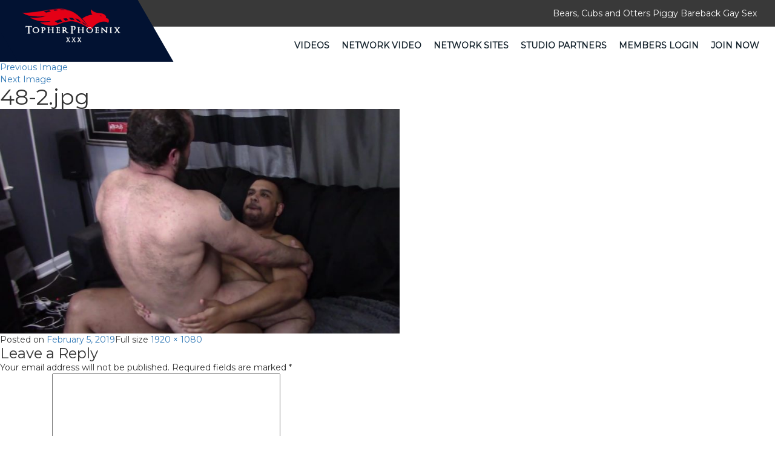

--- FILE ---
content_type: text/css; charset=utf-8
request_url: https://topherphoenix.com/wp-content/themes/topherphoenix/css/style.css
body_size: 3880
content:
@charset "utf-8";
/* CSS Document */
* {
	margin: 0;
	padding: 0;
	font-family: 'Montserrat', sans-serif;
}
ul, ol {
	list-style: none;
	margin: 0;
}
img {
	max-width: 100%;
}
a:hover, a:focus, input, button {
	outline: none;
	border: none;
	text-decoration: none;
}
p, h1, h2, h3, h4, h5, h6 {
	margin: 0;
	padding: 0;
}
a {
	text-decoration: none;
}
a,div, ul, img, button {
	transition: all 0.5s ease-out;
	-moz-transition: all 0.5s ease-out;
	-webkit-transition: all 0.5s ease-out;
	-o-transition: all 0.5s ease-out;
	box-sizing: border-box;
	-moz-box-sizing: border-box;
	-webkit-box-sizing: border-box;
	-o-box-sizing: border-box;
}

.page.page-id-16 section.bannerSection {
    display: none;
}
/*==================================14-June-2018 start============================================*/
.bg-black {
    background: #fff none repeat scroll 0 0;
    padding-bottom: 10px;
}
.bg-black .thumbs {
    height: auto;
}
.vidtxt {
    height: 140px;
    overflow: hidden;
}
.bg-white {
    background: #fff;
}
.box-text {
    clear: both;
}
.list-items li {
    margin-bottom: 10px;
}
.nospace {
    margin: 0px;
    padding: 5px;
}
.lat_vid li .header-title p {
    height: 20px;
    overflow: hidden;
    padding: 4px;
    color: #616161;
}
.lat_vid li div p {
    color: #fff;
    font-size: 11px;
    margin: 0;
    padding: 3px;
}
a.launch:hover {
    color: #fff;
    text-decoration: none;
}
a.launch {
    color: #fff;
    display: block;
    font-size: 14px;
    padding: 5px;
}
.bg-dark {
    background: rgb(12, 12, 12) none repeat scroll 0 0;
    border-radius: 4px;
    clear: both;
    float: none;
    margin: 0px auto;
    width: 90%;
}
.lat_vid li .box-text p {
    color: #616161;
}
.lat_vid li {
    height: auto;
    overflow: visible;                                                                      
}
.pagination {
    display: inline-block;
    padding-left: 0;
    margin: 20px 0;
    border-radius: 4px;
}
.pager li {
    display: inline;
}
.pagination li a {
    background: transparent none repeat scroll 0 0;
    border: 1px solid #ddd;
    border-radius: 0;
    color: #fff;
    outline: 0 none;
    padding: 3px 6px;
}
.pagination > li:first-child > a, .pagination > li:first-child > span {
    border-bottom-left-radius: 0;
    border-top-left-radius: 0;
}
.pagination > li:last-child > a, .pagination > li:last-child > span {
    border-bottom-right-radius: 0;
    border-top-right-radius: 0;
}
.navbar-brand{
	padding: 0px; 
    
}

/*section.video-sec.feeds-div img {
    width: auto;
}*/
.video-sec.feeds-div .gray-area img {
    width: 100% !important;
}
.video-sec.feeds-div figure.feature-image img {
    width: 100% !important;
    min-height: 351px;
}
section.video-sec.feeds-div h3 {
   width: 100%;
    color: #fff;
    text-align: center;
    font-size: 18px;
    padding-top: 5px;
    margin-bottom: 12px;
    min-height: 35px;
}

section.video-sec.feeds-div h3 a{
  color: #fff;
  line-height: 30px;
}

/*==================================14-June-2018 end============================================*/

/************/
.topHeader {
    padding: 12px 0;
    display: inline-block;
    width: 100%;
    background: #393939;
    color: #fff;
    font-size: 15px;
}
/*.headerSection{
	background-image: url(../images/header-shep.png);
	background-repeat: no-repeat;
}*/
.naviGation .navbar {
	background: transparent;
	border: none;
	min-height: unset;
	margin: 0px; 
}
.bottomHeader  .navbar-right {
	margin-right: 0px !important;
}
.naviGation .navbar.navbar-default .navbar-nav li a{
	font-size: 18px;
	color: #15232d;
	font-weight: normal;
	padding: 10px 15px;
} 
.navbar-default .navbar-nav>li>a:focus, .navbar-default .navbar-nav>li>a:hover{
    color: #d00806 !important;
}

.naviGation .navbar.navbar-default .navbar-nav li a i {
	display: inline-block;
	padding-right: 8px;
}
.headerSection .navbar-default {
    background-color: transparent;
    border-color: transparent;
    margin: 0px;
}
.navbar-default .navbar-nav>.active>a, .navbar-default .navbar-nav>.active>a:focus, .navbar-default .navbar-nav>.active>a:hover {
    background-color: transparent;
}
.navbar-default .navbar-nav>li>a {
    color: #15232d;
    font-size: 14px;
    text-transform: uppercase;
}
.nav>li {
    margin: 0 -10px 0 0;
}
.bottomHeader .navbar-brand  {
	position: absolute;
	height: 102px;
	background-color: #021232 !important;
	z-index: 9;
	top: -50px;
	left: 0;
	margin-left: -1px !important;
}
.bottomHeader .navbar-brand::after {
    content: "";
    width: calc(100% + 100px);
    height: 100%;
    left: 0;
    position: absolute;
    background-color: #021232;
    transform: skewX(30deg);
    top: 0;
    z-index: -1;
}
/*.bottomHeader .navbar-brand>img {
   display: block;
   max-width: 108px;
   margin: 14px 0 0 60px;
  
}*/
.bottomHeader .navbar-brand>img {
    display: block;
    max-width: 170px;
    margin: 0px -47px 0 34px;
    /* margin: 6px 0 0 60px; */
}
.banner-sec{
	width: 100%;
	float: left;
	position: relative;
	overflow-x: hidden;
}
.bannerSection .carousel-control {
	height: 50px;
	width: 50px;
	background: transparent;
	top: 50%;
	transform: translateY(-50%);
	-webkit-transform: translateY(-50%);
	-moz-transform: translateY(-50%);
}
.banner-sec img {
    float: left;
    width: 100%;
    height: 400px;
    /*object-fit: cover;*/
}
.banner-left-con {
    position: absolute;
    float: left;
    top: 50%;
    transform: translateY(-50%);
    -webkit-transform: translateY(-50%);
    -moz-transform: translateY(-50%);
    left: 10%;
}
.banner-left-con h1 {
    color: #d00806;
    font-size: 55px;
    font-family: 'Montserrat', sans-serif;
    font-weight: bold;
}
.banner-left-con h1 span{
	color: #fff;
}
.banner-left-con .see-more-btn {
	text-align: left;
}
.banner-right-con {
    position: absolute;
    /* float: right; */
    top: 430px;
    right: 150px;
}
.banner-right-con h1 {
    color: #d00806;
    font-size: 40px;
    font-family: 'Montserrat', sans-serif;
    font-weight: bold;
}
.banner-right-con h1 span{
	color: #fff;
}
.video-sec{
	width: 100%;
	float: left;
	padding: 50px 0;
	background-color: #121111;
}
.video-sec h1{
	color: #fff;
	font-size: 30px;
	font-family: 'Montserrat', sans-serif;
    font-weight: medium;
    margin-bottom: 15px;
    text-transform: uppercase;
}
.video-sec span{
	color: #d00806;
}
.video-sec img {
    width: 30px;
}
.video-images-inner img{
	width: 100%;
}
/*.see-more-btn{
	width: 100%;
	float: left;
	text-align: center;
}*/
.see-more-btn {
    /* width: 100%; */
    /* float: left; */
    /* text-align: center; */
    /* background-color: red; */
    /* padding: 8px 40px; */
    /* border-radius: 35px; */
    width: 100%;
    text-align: center;
    margin-top: 50px;
    text-transform: uppercase;
}
.see-more-btn a {
    color: #fff;
    font-size: 14px;
    background-color: #d00806;
    padding: 10px 40px;
    border-radius: 35px;
}
.videoSec {
	position: relative;
	width: 100%;
	border: 1px solid #fff;
	float: left;
	margin-top: 30px;
}
.videoContent {
	position: absolute;
	bottom: 0px;
	left: 0px;
	width: 100%;
	padding: 10px 0;
    background-color: rgba(127, 169, 41, 0.7);
}

.video-images-inner h2 {
    width: 100%;
    color: #fff;
    text-align: center;
    font-size: 18px;
    padding-top: 5px;
}
.get-one-full-sec{
	width: 100%;
	float: left;
	position: relative;
}
.get-one-full-sec .unlimited-time-only {
    /*position: absolute;*/
    float: left;
    /*top: 125px;*/
    /*left: 56px;*/
    width: 100%;
    text-align: center;
    padding: 100px 0;
    background-image: url(/images/banner2.jpg);
    background-position: center;
    background-size: contain;
    background-attachment: fixed;
    background-repeat: no-repeat;
}
.get-one-full-sec .unlimited-time-only h1 {
    color: #fff;
    font-size: 60px;
    font-family: 'Montserrat', sans-serif;
    font-weight: bold;
    text-transform: uppercase;
    font-size: 40px;
}
.get-one-full-sec .unlimited-time-only h2{
	color: #6cab14;
	font-size: 80px;
	font-family: 'Montserrat', sans-serif;
    font-weight: bold;
}
.get-one-full-sec .unlimited-time-only p {
    color: #6cab14;
    font-size: 40px;
    line-height: 50px;
    text-transform: uppercase;
    font-family: 'Montserrat', sans-serif;
    font-weight: bold;
}
.get-one-full-sec .unlimited-time-only p span{
	color: #fff;
}
.video-images-inner h2 span{
	color: #fff;
	font-size: 14px;
}
/*********footerSection**************/
.footerSection {
	background: #1e1e1c;
	padding: 50px 0 0;
}

.topFooter {
	padding: 30px 0;
	display: inline-block;
	width: 100%;s 
}
.footerLogo {
	padding-top: 40px;
}
.footerLink ul {
	display: inline-block;
	width: 100%;
}
.footerLink ul li {
	display: inline-block;
	width: 100%;
	position: relative;
	padding: 5px 0 0 20px;
}
.footerLink p{
	display: inline-block;
	width: 100%;
	font-size: 15px;
	font-weight: 300;
	color: #fff;
	line-height: 30px;
}
.footerLink ul li a {
	display: inline-block;
	width: 100%;
	font-size: 15px;
	font-weight: 300;
	color: #fff;
}
.footerLink ul li::after {
	content: "";
	top: 10px;
	left: 0;
	position: absolute;
	width: 0; 
	height: 0; 
	border-top: 5px solid transparent;
	border-bottom: 5px solid transparent; 
	border-left: 5px solid #fff;
}
.footerSection label {
	font-size: 15px;
	font-weight: 600;
	color: #fff;
	display: inline-block;
	margin-bottom: 15px;
}
.footerSocialLink ul {
	display: inline-block;
	width: 100%;
	padding-top: 5px;
}
.footerSocialLink ul li {
	display: inline-block;
}
.footerSocialLink ul li a {
	display: inline-block;
	padding: 3px;
	width: 30px;
	margin-right:3px; 
	color: #fff;
	border-radius: 50%;
	border: 2px solid #fff;
	height: 30px;
	text-align: center; 
}
.footerSocialLink ul li a:hover {
	background: #fff;
	color: #252525; 
}
.bottomFooter {
	background: #060606;
	padding: 10px 0;
}


/****12-june-2018******/

.navbar-nav ul#menu-tour-top {
    font-weight: bold;
}


/****12-june-2018-end******/

/****13-june-2018******/

h2.site_name {
    background-color: rgba(127, 169, 41, 0.7);
}

/****13-june-2018-end******/

/****20-june-2018-start******/

.full-screen .container-fluid.main-container {
    color: #fff;
}

.full-screen p {
    padding-top: 10px;
    line-height: 30px;
}
.full-screen a {
    color: #fff;
}

.full-screen a:hover {
    color: #fff;
}

.footerLink p.about-us-section {
    text-align: justify;
}
.single_tour_section p.latest-title {
    color: #fff;
}
.single_tour_section img.img-section-tour {
    width: 100%;
}
.single_tour_section p.latest-title {
    padding-top: 15px;
    padding-bottom: 15px;
}
.single_video_content {
    padding-bottom: 15px;
    color: #fff;
}
.footer-compliance a {
    color: #fff;
}
.footer-compliance a:hover {
    color: #fff;
}

/****20-june-2018-end******/

/****21-june-2018-start******/

p {
    font-size: 14px !important;
}

/****21-june-2018-end******/

/****26-june-2018-start******/
.single_tour_section .intro-video p {
    color: #fff;
}
.col-sm-12.col-md-12.gallery {
    padding-top: 20px;
}
.single_tour_section span.v-name.video_date_main {
    padding-left: 5px;
}
.single_tour_section span.video_title {
    font-size: 28px;
    font-weight: 900;
}
.feed_update .col-lg-12.feeds {
    padding-bottom: 30px;
}
p.content_des {
    text-align: justify;
}
/****26-june-2018-end******/

/****29-june-2018-start******/

.content-holder.c-notice p, .c-notice address {
    color: #fff;
}
.join-banner.clearfix
{
background-image: url(/images/join-bg.jpg);
    background-position: center center;
    background-repeat: no-repeat;
    background-size: cover;
    background-color: #82151a;
}
/****29-june-2018-end******/

/****2-july-2018-start******/

section.bannerSection.single-video {
    padding-top: 30px;
}
.single-video img {
    width: 100%;
}
.gallery h1 {
    padding-top: 20px;
}
/****2-july-2018-end******/


/*********forgot__password**********/

  .forgot__password .see-more-btn {
    margin-top: 15px;
    margin-bottom: 10px;
}
.forgot__password .not-members-txt p {
    padding-top: 15px;
}
.forgot__password .footerSection {
    padding: 0px 0 0;
}
.forgot__password input.txtbox-right {
    font-weight: normal;
}
.forgot__password button#rcorners1 {
    background: #021232;
}


.forgot_password_submit .footerSection {
   padding: 0px 0 0;
}
.forgot_password_submit .col-sm-12.col-md-15 {
    padding-bottom: 20px;
}




/***********22-aug-2019-start************/

section.bannerSection .carousel-inner .banner-sec img {
    height: auto !important;
}


/***********22-aug-2019-end************/

ul#menu-tour-top li#menu-item-1521 {
    display: none;
}
p.company_info_footer {
    font-size: 12px !important;
}
/*--------------------------------Media start-----------------------------------------------*/
/*@media only screen and (max-width: 1199px){
	.nav>li {
    margin: 0 -22px 0 0;
}
}*/

@media only screen and (min-width:768px) and (max-width: 1024px){
	.navbar-default .navbar-nav>li>a {
    font-size: 10px;
}
.bottomHeader .navbar-brand>img {
    /*margin: -10px -35px 0 10px;*/
        margin: 0px -35px 0 40px;
}
}
@media only screen and (min-width:768px) and (max-width: 991px){
    section.video-sec.feeds-div h3 {
   
    font-size: 15px;
   
}

    .video-sec.feeds-div figure.feature-image img {
    width: auto !important;
    min-height: 212px;
}
	.navbar-default .navbar-nav>li>a {
    font-size: 10px;
}
.bottomHeader .navbar-brand>img {
    margin: -10px -60px 0 10px;
}
.navbar-brand {
    padding: 15px 0px 0 12px;
}
.nav>li {
    margin: 0;
}
.get-one-full-sec .unlimited-time-only {
    top: 60px;
}
.see-more-btn {
    margin-top: 40px;
}
	.topHeader{
		font-size: 10px;
	}
	.navbar-default .navbar-nav>li>a {
    font-size: 9px;
}
.get-one-full-sec .unlimited-time-only {
    top: 32px;
}
.get-one-full-sec .unlimited-time-only h1 {
    font-size: 35px;
}
.get-one-full-sec .unlimited-time-only h2 {
    font-size: 60px;
}
}
@media (max-width: 991px) {
 .bottomHeader .navbar-header { 
      float: none; 
    }
    .bottomHeader .navbar-left,
    .bottomHeader .navbar-right { 
      float: none !important;
    }
    .bottomHeader .navbar-toggle { 
      display: block; 
    }
    .bottomHeader .navbar-fixed-top { 
      top: 0; 
      border-width: 0 0 1px; 
    }
    .bottomHeader .navbar-collapse.collapse { 
      display: none!important; 
    }
    .bottomHeader .navbar-nav { 
      float: none!important; 
    }
    .bottomHeader .navbar-nav > li { 
      float: none;
    }
    .bottomHeader .collapsing, 
    .bottomHeader .collapse.in { 
      display:block !important;
      position: absolute;
      top: 51px;
      background-color: #fff;
      left: 0px;
      width: 100%;
      z-index: 999;
    }
}

@media only screen and (max-width: 767px){
	.banner-left-con h1 {
    font-size: 40px;
}
.bottomHeader .navbar-nav {
	margin: 0px;
}
.bottomHeader .navbar-brand {
	top: -31px;
}
.bottomHeader .navbar-brand>img {
    max-width: 110px;
}
.bottomHeader .navbar-brand {
    height: 81px;
}
.bottomHeader .collapsing, .bottomHeader .collapse.in {
    top: 49px;
}
.banner-left-con{
	top: 55%;
}
.see-more-btn{
	margin-top: 
}
.topHeader {
		background-color: #fff;
	}
	.bottomHeader .navbar-toggle {
	    display: block;
	    margin-top: -10px;
	}
	.topHeader p{
		display: none;
	}
	.get-one-full-sec .unlimited-time-only h1 {
		font-size: 25px;
	}
	.get-one-full-sec .unlimited-time-only h2 {
	    font-size: 50px;
	}
	.get-one-full-sec .unlimited-time-only p {
	    font-size: 30px;
	}
}

@media only screen and (max-width: 600px){

	.get-one-full-sec .unlimited-time-only h1 {
    font-size: 25px;
}
.get-one-full-sec .unlimited-time-only h2 {
    font-size: 45px;
}
.get-one-full-sec .unlimited-time-only p {
    font-size: 30px;
    line-height: 35px;
}
.see-more-btn.click-btn {
    margin-top: 35px;
}

}
@media only screen and (max-width: 480px){
.bottomHeader .navbar-brand>img {
    /*margin: -5px -73px 0 8px;*/
    margin: 14px -73px 0 8px;
    max-width: 95px;
}
.banner-sec img {
    height: 200px;
}
.bannerSection .carousel-control img {
	max-width: 20px;
}
.topHeader {
    font-size: 10px;
}
.banner-left-con h1 {
    font-size: 30px;
}
.banner-left-con{
	top: 55%;
	left: 15%;
}
.video-sec h1{
	font-size: 22px;
}
.get-one-full-sec .unlimited-time-only h1 {
    font-size: 25px;
}
.get-one-full-sec .unlimited-time-only h2 {
    font-size: 40px;
}
.get-one-full-sec .unlimited-time-only p{
	font-size: 19px;
	line-height: 24px;
}
.see-more-btn{
	margin-top: 25px;
}
.video-sec {
    padding: 30px 0;
    }
.video-images-inner {
    margin-top: -20px;
}
.see-more-btn a {
    font-size: 11px;
    padding: 10px 10px;
}
}
@media only screen and (max-width: 360px){
	.banner-left-con h1 {
    font-size: 20px;
}
.see-more-btn a{
	font-size: 11px;
}
.video-sec h1 {
    font-size: 15px;
}
.video-sec h1 img{
	width: 20px;
}
.get-one-full-sec .unlimited-time-only h1 {
    font-size: 15px;
}
.get-one-full-sec .unlimited-time-only h2 {
    font-size: 20px;
}
.get-one-full-sec .unlimited-time-only p {
    font-size: 14px;
    line-height: 18px;
}
.get-one-full-sec .unlimited-time-only {
    left: 25px;
}
.see-more-btn {
    margin-top: 20px;
}
.see-more-btn a {
    font-size: 9px;
    padding: 10px 10px;
}
.see-more-btn.first a {
    font-size: 9px;
}
}
@media only screen and (max-width: 320px){
.banner-left-con h1 {
    font-size: 18px;
}
.get-one-full-sec .unlimited-time-only {
    top: 15px;
}
}










@media only screen and (max-width: 480px) {
	
	.video-images-inner .col-xs-6 {
		width: 100%;
	}
}